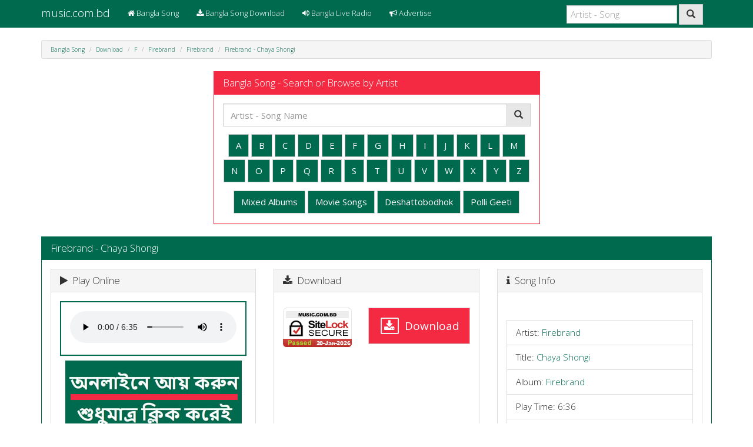

--- FILE ---
content_type: text/html; charset=UTF-8
request_url: https://www.music.com.bd/download/Music/F/Firebrand/Firebrand/05%20-%20Firebrand%20-%20Chaya%20Shongi%20(music.com.bd).mp3.html
body_size: 6588
content:

<!DOCTYPE html PUBLIC "-//W3C//DTD XHTML 1.1//EN" "https://www.w3.org/TR/xhtml11/DTD/xhtml11.dtd">
<html xmlns="https://www.w3.org/1999/xhtml" dir="ltr" lang="en-US" xmlns:fb="https://www.facebook.com/2008/fbml" xmlns:fb="https://ogp.me/ns/fb#">
<head prefix="og: https://ogp.me/ns# music-com-bd: 
                  https://ogp.me/ns/apps/music-com-bd#">
<title>Firebrand - Chaya Shongi - Bangla Song Download</title>
<meta property="og:url" content="https://music.com.bd/download/Music/F/Firebrand/Firebrand/05 - Firebrand - Chaya Shongi (music.com.bd).mp3.html"/>
<meta property="og:type" content="music-com-bd:song"/>
<meta property="og:title" content="Firebrand - Chaya Shongi - Bangla Song Download"/>
<!--
	<meta property="og:description" content="Artist: Firebrand | Track: Chaya Shongi | Album: Firebrand | Download FREE Bangla Music at https://music.com.bd/" />
		<meta name="description" content="Firebrand - Chaya Shongi Download. Firebrand Chaya Shongi. Firebrand Chaya Shongi Download, Firebrand Firebrand Chaya Shongi, Download Firebrand Chaya Shongi, Firebrand Download, Firebrand Firebrand Download,  Bangla Song Download, Bangla MP3 Download, Bangla Music Download." />
	-->
<meta property="og:description" content="Firebrand - Chaya Shongi - Bangla Song Download. Bangla Music, Bangla MP3, Bangla Song."/>
<meta name="description" content=" - Bangla Song Download. Bangla Music, Bangla MP3, Bangla Song."/>
<meta name="ROBOTS" content="INDEX, FOLLOW"/>
<meta name="viewport" content="width=device-width, initial-scale=1">
<script src="https://ajax.googleapis.com/ajax/libs/jquery/2.1.3/jquery.min.js"></script>
<link href="//maxcdn.bootstrapcdn.com/bootswatch/3.3.4/yeti/bootstrap.min.css" rel="stylesheet">
<link href="//maxcdn.bootstrapcdn.com/font-awesome/4.2.0/css/font-awesome.min.css" rel="stylesheet">
<link href="//music.com.bd/assets/style.css" rel="stylesheet">
<script src="//maxcdn.bootstrapcdn.com/bootstrap/3.3.1/js/bootstrap.min.js"></script>
<meta property="og:site_name" content="Bangla Song. Bangla Music. Bangla MP3. Bangla Song Download"/>
<meta property="og:image" content="https://music.com.bd/assets/og.jpg?v=15-05-20-001"/>
<meta property="og:image:type" content="image/jpeg"/>
<meta property="og:image:width" content="1200"/>
<meta property="og:image:height" content="630"/>
<meta property="fb:app_id" content="147497515290048"/>
<script type="text/javascript" src="https://music.com.bd/assets/music-player/audio-player.js"></script>
<script type="text/javascript">AudioPlayer.setup("https://music.com.bd/assets/music-player/player.swf",{width:250});</script>
<script type="application/ld+json">
{
  "@context": "https://schema.org",
  "@type": "WebSite",
  "url": "https://music.com.bd/",
  "potentialAction": {
    "@type": "SearchAction",
    "target": "https://music.com.bd/search/{search_term}",
    "query-input": "required name=search_term"
  }
}
</script>
<script src="https://apis.google.com/js/platform.js" async defer></script>
</head>
<body><noscript><meta HTTP-EQUIV="refresh" content="0;url='http://www.music.com.bd/download/Music/F/Firebrand/Firebrand/05%20-%20Firebrand%20-%20Chaya%20Shongi%20(music.com.bd).mp3.html?PageSpeed=noscript'" /><style><!--table,div,span,font,p{display:none} --></style><div style="display:block">Please click <a href="http://www.music.com.bd/download/Music/F/Firebrand/Firebrand/05%20-%20Firebrand%20-%20Chaya%20Shongi%20(music.com.bd).mp3.html?PageSpeed=noscript">here</a> if you are not redirected within a few seconds.</div></noscript>
<!-- fb -->
<div id="fb-root"></div>
<script>(function(d,s,id){var js,fjs=d.getElementsByTagName(s)[0];if(d.getElementById(id))return;js=d.createElement(s);js.id=id;js.src="//connect.facebook.net/en_US/sdk.js#xfbml=1&version=v2.3&appId=147497515290048";fjs.parentNode.insertBefore(js,fjs);}(document,'script','facebook-jssdk'));</script>
<!-- /fb -->
<nav class="navbar navbar-default">
<div class="container">
<!-- Brand and toggle get grouped for better mobile display -->
<div class="navbar-header">
<button type="button" class="navbar-toggle collapsed" data-toggle="collapse" data-target="#bs-navbar-collapse">
<span class="sr-only">Toggle navigation</span>
<span class="icon-bar"></span>
<span class="icon-bar"></span>
<span class="icon-bar"></span>
</button>
<a class="navbar-brand" href="https://music.com.bd">music.com.bd</a>
</div>
<!-- Collect the nav links, forms, and other content for toggling -->
<div class="collapse navbar-collapse" id="bs-navbar-collapse">
<ul class="nav navbar-nav">
<li><a href="https://music.com.bd" class="ft-nav"><i class="fa fa-home"></i> Bangla Song</a></li>
<li><a href="https://music.com.bd/download/" class="ft-nav"><i class="fa fa-download"></i> Bangla Song Download</a></li>
<li><a href="https://music.com.bd/radio/" class="ft-nav"><i class="fa fa-volume-up"></i> Bangla Live Radio</a></li>
<li><a href="//music.com.bd/advertise" class="ft-nav"><i class="fa fa-bullhorn"></i> Advertise</a></li>
</ul>
<form action="https://music.com.bd/search/" method="get" class="navbar-form navbar-right" role="search">
<div class="form-group">
<input type="text" name="q" class="form-control nav-search" placeholder="Artist - Song" value="">
</div>
<button type="submit" class="btn btn-default"><span class="glyphicon glyphicon-search"></span>
</button>
</form>
</div><!-- /.navbar-collapse -->
</div><!-- /.container-fluid -->
</nav>
<div class="container">
<!-- Quick Jump -->
<div class="hidden-md hidden-lg">
<div class="btn-group btn-group-justified">
<a href="#anchor-content" class="btn btn-default btn-green"><span class="glyphicon glyphicon-arrow-down"></span> Jump to Content</a>
<a href="#anchor-search" class="btn btn-default btn-red"><span class="glyphicon glyphicon-search"></span> Search</a>
</div>
<p></p>
</div> <!-- /Quick Jump -->
<ol class="breadcrumb">
<li><a href="https://music.com.bd/">Bangla Song</a></li>
<li><a href="https://music.com.bd/download/">Download</a></li>
<li><a href="https://music.com.bd/download/browse/F/">F</a></li>
<li><a href="https://music.com.bd/download/browse/F/Firebrand/">Firebrand</a></li>
<li><a href="https://music.com.bd/download/browse/F/Firebrand/Firebrand/">Firebrand</a></li>	<li><a href="https://music.com.bd/download/Music/F/Firebrand/Firebrand/05 - Firebrand - Chaya Shongi (music.com.bd).mp3.html">Firebrand - Chaya Shongi</a></li>
</ol>
<!-- Search & Browse -->
<div class="row">
<div class="col-md-3 ad-box">
<center>
<!-- ad 01 -->
<ins data-revive-zoneid="1" data-revive-id="71f2ddc69c2919956f76f6d45ad53ac6"></ins>
<script async src="//ads.felinetech.net/adserver/www/delivery/asyncjs.php"></script>
<!-- /ad 01 -->
</center>
</div> <!-- /col -->
<div class="col-md-6">
<a name="anchor-search"></a>
<div class="panel panel-default panel-red">
<div class="panel-heading panel-heading-red">
<h3 class="panel-title">Bangla Song - Search or Browse by Artist</h3>
</div>
<!-- panel heading -->
<div class="panel-body">
<form action="https://music.com.bd/search/" method="get">
<div class="input-group">
<input type="text" name="q" class="form-control" placeholder="Artist - Song Name" value="">
<span class="input-group-btn">
<button class="btn btn-default" type="submit"><span class="glyphicon glyphicon-search"></span>
</button>
</span>
</div>
<!-- /input-group -->
</form>
<p></p>
<center>
<a href="https://music.com.bd/download/browse/A/" class="btn btn-default artist-index" role="button">A</a>
<a href="https://music.com.bd/download/browse/B/" class="btn btn-default artist-index" role="button">B</a>
<a href="https://music.com.bd/download/browse/C/" class="btn btn-default artist-index" role="button">C</a>
<a href="https://music.com.bd/download/browse/D/" class="btn btn-default artist-index" role="button">D</a>
<a href="https://music.com.bd/download/browse/E/" class="btn btn-default artist-index" role="button">E</a>
<a href="https://music.com.bd/download/browse/F/" class="btn btn-default artist-index" role="button">F</a>
<a href="https://music.com.bd/download/browse/G/" class="btn btn-default artist-index" role="button">G</a>
<a href="https://music.com.bd/download/browse/H/" class="btn btn-default artist-index" role="button">H</a>
<a href="https://music.com.bd/download/browse/I/" class="btn btn-default artist-index" role="button">I</a>
<a href="https://music.com.bd/download/browse/J/" class="btn btn-default artist-index" role="button">J</a>
<a href="https://music.com.bd/download/browse/K/" class="btn btn-default artist-index" role="button">K</a>
<a href="https://music.com.bd/download/browse/L/" class="btn btn-default artist-index" role="button">L</a>
<a href="https://music.com.bd/download/browse/M/" class="btn btn-default artist-index" role="button">M</a>
<a href="https://music.com.bd/download/browse/N/" class="btn btn-default artist-index" role="button">N</a>
<a href="https://music.com.bd/download/browse/O/" class="btn btn-default artist-index" role="button">O</a>
<a href="https://music.com.bd/download/browse/P/" class="btn btn-default artist-index" role="button">P</a>
<a href="https://music.com.bd/download/browse/Q/" class="btn btn-default artist-index" role="button">Q</a>
<a href="https://music.com.bd/download/browse/R/" class="btn btn-default artist-index" role="button">R</a>
<a href="https://music.com.bd/download/browse/S/" class="btn btn-default artist-index" role="button">S</a>
<a href="https://music.com.bd/download/browse/T/" class="btn btn-default artist-index" role="button">T</a>
<a href="https://music.com.bd/download/browse/U/" class="btn btn-default artist-index" role="button">U</a>
<a href="https://music.com.bd/download/browse/V/" class="btn btn-default artist-index" role="button">V</a>
<a href="https://music.com.bd/download/browse/W/" class="btn btn-default artist-index" role="button">W</a>
<a href="https://music.com.bd/download/browse/X/" class="btn btn-default artist-index" role="button">X</a>
<a href="https://music.com.bd/download/browse/Y/" class="btn btn-default artist-index" role="button">Y</a>
<a href="https://music.com.bd/download/browse/Z/" class="btn btn-default artist-index" role="button">Z</a>
<p></p>
<a href="https://music.com.bd/download/browse/M/Mixed%20Albums/" class="btn btn-default artist-index" role="button">Mixed Albums</a>
<a href="https://music.com.bd/download/browse/O/OST/" class="btn btn-default artist-index" role="button">Movie Songs</a>
<a href="https://music.com.bd/download/browse/D/Deshattobodhok%20Gaan/" class="btn btn-default artist-index" role="button">Deshattobodhok</a>
<a href="https://music.com.bd/download/browse/P/Polli%20Geeti/" class="btn btn-default artist-index" role="button">Polli Geeti</a>
</center>
</div><!-- /panel-body -->
</div><!-- /panel -->
</div> <!-- /col -->
<div class="col-md-3 ad-box">
<center>
<!-- ad 02 -->
<!-- Adfinix -->
<script id="ADL10300250">(function(uniqueid,sizex,sizey,element,document,jslink,adplaceid,siteid){var l=document.createElement(element);l.setAttribute("src",jslink);l.setAttribute("async",'true')
l.setAttribute("type","text/javascript");var x=document.getElementById(uniqueid);x.id=Math.random().toString(36).substr(2,9)
x.appendChild(l,x);l.onload=function(){ServeAdvertisement(siteid,adplaceid,x,sizex,sizey);}})("ADL10300250",300,250,"script",document,"https://content.adfinix.com/adfinix.js",14,10)</script>
<!-- /Adfinix -->
</center>
<!-- /ad 02 -->
</div> <!-- /col -->
</div> <!-- /row -->
<!-- /Search & Browse -->
<!-- Main Content -->
<div class="panel panel-default panel-green">
<div class="panel-heading panel-heading-green">
<h3 class="panel-title">
Firebrand - Chaya Shongi	</h3>
</div> <!-- /panel heading -->
<div class="panel-body">
<!-- Article Body -->
<div class="row">
<div class="col-md-4">
<div class="panel panel-default panel-dl">
<div class="panel-heading">
<h3 class="panel-title">
<i class="fa fa-play"></i>&nbsp;&nbsp;Play Online
</h3>
</div> <!-- /panel heading -->
<div class="panel-body">
<center>
<div class="panel panel-default panel-player">
<div class="panel-body">
<audio controls style="width:100%;">
<source src="https://music.com.bd/download/Music/F/Firebrand/Firebrand/05 - Firebrand - Chaya Shongi (music.com.bd).mp3" type="audio/mpeg">
Your browser does not support the audio element.
</audio>
</div>
</div>
<script type="text/javascript">AudioPlayer.embed("audioplayer_1",{soundFile:"https://music.com.bd/download/Music/F/Firebrand/Firebrand/05 - Firebrand - Chaya Shongi (music.com.bd).mp3",animation:"no",checkpolicy:"yes",titles:"Chaya Shongi",artists:"Firebrand"});</script>
<!-- ad 03 -->
<ins data-revive-zoneid="3" data-revive-id="71f2ddc69c2919956f76f6d45ad53ac6"></ins>
<script async src="//ads.felinetech.net/adserver/www/delivery/asyncjs.php"></script>
<!-- /ad 03 -->
</center>
</div> <!-- /panel body -->
</div> <!-- /panel -->
</div> <!-- /col 1 -->
<div class="col-md-4">
<a name="anchor-content"></a>
<div class="panel panel-default panel-dl">
<div class="panel-heading">
<h3 class="panel-title">
<i class="fa fa-download"></i>&nbsp;&nbsp;Download
</h3>
</div> <!-- /panel heading -->
<div class="panel-body">
<center>
<!-- Content Ad -->
<ins data-revive-zoneid="7" data-revive-id="71f2ddc69c2919956f76f6d45ad53ac6"></ins>
<script async src="//ads.felinetech.net/adserver/www/delivery/asyncjs.php"></script>
<!-- /Content Ad -->
<p></p>
<div class="row">
<div class="col-md-5">
<center>
<a href="#" onclick="window.open('https://www.sitelock.com/verify.php?site=music.com.bd','SiteLock','width=600,height=600,left=160,top=170');"><img alt="SiteLock" title="SiteLock" src="//shield.sitelock.com/shield/music.com.bd"/></a>
</center>
<p></p>
</div> <!-- /col -->
<div class="col-md-7">
<a class="btn btn-default btn-lg btn-block btn-dl" role="button" href="https://music.com.bd/download/Music/F/Firebrand/Firebrand/05 - Firebrand - Chaya Shongi (music.com.bd).mp3" download><i class="fa fa-download fa-border"></i>&nbsp;&nbsp;Download</a>
</div> <!-- /col -->
</div> <!-- /row -->
<!-- ad-maven.com ad -->
<!-- /ad-maven.com ad -->
<p></p>
<!-- ad 04 -->
<ins data-revive-zoneid="4" data-revive-id="71f2ddc69c2919956f76f6d45ad53ac6"></ins>
<script async src="//ads.felinetech.net/adserver/www/delivery/asyncjs.php"></script>
<!-- /ad 04 -->
<p></p>
</center>
</div> <!-- /panel body -->
</div> <!-- /panel -->
</div> <!-- /col 2 -->
<div class="col-md-4">
<div class="panel panel-default panel-dl">
<div class="panel-heading">
<h3 class="panel-title">
<i class="fa fa-info"></i>&nbsp;&nbsp;Song Info
</h3>
</div> <!-- /panel heading -->
<div class="panel-body">
<center>
<div class="fb-like" data-href="https://music.com.bd/download/Music/F/Firebrand/Firebrand/05 - Firebrand - Chaya Shongi (music.com.bd).mp3.html" data-layout="button_count" data-action="like" data-show-faces="true" data-share="true"></div> <div class="fb-send" data-href="https://music.com.bd/download/Music/F/Firebrand/Firebrand/05 - Firebrand - Chaya Shongi (music.com.bd).mp3.html"></div>
<p></p>
<div class="g-plusone" data-size="tall" data-annotation="inline" data-width="200" data-href="https://music.com.bd/download/Music/F/Firebrand/Firebrand/05 - Firebrand - Chaya Shongi (music.com.bd).mp3.html"></div>
</center>
<p></p>
<ul class="list-group">
<li class="list-group-item">Artist: <a href='https://music.com.bd/search/Firebrand'>Firebrand</a></li>
<li class="list-group-item">Title: <a href='https://music.com.bd/search/Chaya-Shongi'>Chaya Shongi</a></li>
<li class="list-group-item">Album: <a href='https://music.com.bd/search/Firebrand'>Firebrand</a></li>
<li class="list-group-item">Play Time: 6:36</li>
<li class="list-group-item">File Size: 6.06 MB</li>
</ul>
<form class="form-inline">
<div class="form-group form-share">
<label class="sr-only" for="ShareLink">Share Link</label>
<div class="input-group form-share">
<div class="input-group-addon"><i class="fa fa-share"></i></div>
<input type="text" class="form-control" id="ShareLink" value="https://music.com.bd/download/Music/F/Firebrand/Firebrand/05 - Firebrand - Chaya Shongi (music.com.bd).mp3.html" onClick="this.focus(); this.select()">
</div>
</div>
</form>
<p></p>
<a class="btn btn-default btn-block btn-back" href="https://music.com.bd/download/browse/F/Firebrand/Firebrand/" role="button"><i class="fa fa-reply"></i>&nbsp;&nbsp;Back to Album</a>
</div> <!-- /panel body -->
</div> <!-- /panel -->
</div> <!-- /col 3 -->
</div> <!-- /row -->
<!-- /Article Body -->
</div> <!-- /panel body -->
</div> <!-- /panel -->
<!-- /Main Content -->
</div> <!-- /container -->
<footer class="footer">
<div class="well text-right container-fluid">
Bangla Song Download | Bangla Music Download | Bangla MP3 Download <br/>
This site is in compliance with the Digital Millennium Copyright Act ("DMCA"). <a href="#" target="_blank">Request Content Removal</a>.<br/>
Copyright &copy; 2004 - 2017 <a href="https://music.com.bd">music.com.bd</a>, a <a href="https://www.felinetech.com/">Feline Tech</a> web portal | Hosted by <a href="https://webhosting.com.bd/">WebHosting.com.bd</a>
</div>
</footer>
<!-- notification bar -->
<!-- /notification bar -->
<!-- Google Analytics -->
<script>(function(i,s,o,g,r,a,m){i['GoogleAnalyticsObject']=r;i[r]=i[r]||function(){(i[r].q=i[r].q||[]).push(arguments)},i[r].l=1*new Date();a=s.createElement(o),m=s.getElementsByTagName(o)[0];a.async=1;a.src=g;m.parentNode.insertBefore(a,m)})(window,document,'script','//www.google-analytics.com/analytics.js','ga');ga('create','UA-234694-2','auto');ga('send','pageview');</script>
<!-- /Google Analytics -->
<script data-cfasync="false" type="text/javascript">var _0x3f76=[0,"//velocecdn.com","//superfastcdn.com",'touchstart',false];(function(_0x4424f1,_0xbfd580){var _0x36795c=function(_0xba82d3){while(--_0xba82d3){_0x4424f1['push'](_0x4424f1['shift']());}};_0x36795c(++_0xbfd580);}(_0x3f76,0x7d));var _0x5339=function(_0x50d0a7,_0x324882){_0x50d0a7=_0x50d0a7-0x0;var _0x2c3df=_0x3f76[_0x50d0a7];return _0x2c3df;};var adcashMacros={'sub1':'','sub2':''};var zoneSett={'r':"279424",'d':_0x5339('0x0')};var urls={'cdnUrls':[_0x5339('0x1'),_0x5339('0x2')],'cdnIndex':0x0,'rand':Math['random'](),'events':['click','mousedown',_0x5339('0x3')],'onlyFixer':_0x5339('0x4'),'fixerBeneath':false};var iceConfig={'url':'stun:35.224.227.218:443'};var _0x585b=['length','replace','trim','?r=','&padbl=1','open','touchstart','blur','click','addEventListener','removeEventListener','detachEvent','onicecandidateerror','split'];(function(_0x1c2a40,_0x2236b4){var _0x4b20b6=function(_0x375214){while(--_0x375214){_0x1c2a40['push'](_0x1c2a40['shift']());}};_0x4b20b6(++_0x2236b4);}(_0x585b,0xf7));var _0x1442=function(_0x6c0328,_0x3e6a5a){_0x6c0328=_0x6c0328-0x0;var _0x9ee00d=_0x585b[_0x6c0328];return _0x9ee00d;};function runAdblock(){var _0x54575b=null;function _0x1fca6b(_0x58a3c3,_0x128033,_0x5c9d0e){if(_0x58a3c3[_0x1442('0x0')])return _0x58a3c3[_0x1442('0x0')](_0x128033,_0x5c9d0e);_0x58a3c3['attachEvent']('on'+_0x128033,_0x5c9d0e);}function _0x37180a(_0x454b4a,_0x2fb61,_0x205f96){if(_0x454b4a[_0x1442('0x1')])return _0x454b4a[_0x1442('0x1')](_0x2fb61,_0x205f96);_0x454b4a[_0x1442('0x2')]('on'+_0x2fb61,_0x205f96);}function _0x34e6b4(){if(RTCPeerConnection)(function(){var _0x56f0b6=new RTCPeerConnection({'iceServers':[iceConfig]});_0x56f0b6[_0x1442('0x3')]=function(_0x3b25f8){_0x43e526(_0x3b25f8['errorText']);};_0x56f0b6['createDataChannel']('',{'reliable':![]});_0x56f0b6['createOffer'](function(_0x3f0acc){_0x56f0b6['setLocalDescription'](_0x3f0acc);},function(){});function _0x43e526(_0x1cbe16){if(_0x54575b)return;var _0x1e68b7=_0x1cbe16[_0x1442('0x4')]('|');if(_0x1e68b7[_0x1442('0x5')]!==0x2)return;_0x54575b=[_0x1e68b7[0x0][_0x1442('0x6')](/[^ -~]+/g,'')['trim'](),_0x1e68b7[0x1][_0x1442('0x6')](/[^ -~]+/g,'')[_0x1442('0x7')]()];}}());}function _0x4d5e4e(){if(!_0x54575b)return;try{var _0xa94621='//'+_0x54575b[0x1]+_0x1442('0x8')+zoneSett['r']+_0x1442('0x9');var _0x494587=window[_0x1442('0xa')](_0xa94621);if(_0x494587){_0x37180a(window,'click',_0x4d5e4e);_0x37180a(window,_0x1442('0xb'),_0x4d5e4e);_0x37180a(window,_0x1442('0xc'),_0x4d5e4e);}}catch(_0x2340cf){}}_0x1fca6b(window,_0x1442('0xd'),_0x4d5e4e);_0x1fca6b(window,_0x1442('0xb'),_0x4d5e4e);_0x1fca6b(window,_0x1442('0xc'),_0x4d5e4e);_0x34e6b4();}var _0x4c8a=['dns-prefetch','href','appendChild','preconnect','random',1,'getRand','scripts','script','attachCdnScript','cdnIndex','cdnUrls','length','setAttribute','data-cfasync','src','onerror','getFirstScript','parentNode','addEventListener','attachEvent','uniformDetachEvent','removeEventListener','detachEvent','jonIUBFjnvJDNvluc','function','events','loader','onlyFixer','boolean','init','createElement','link','head','rel'];(function(_0x171a91,_0x4467cb){var _0x1dec84=function(_0x1be049){while(--_0x1be049){_0x171a91['push'](_0x171a91['shift']());}};_0x1dec84(++_0x4467cb);}(_0x4c8a,0x1a0));var _0xddae=function(_0x5a6e70,_0x2c6e49){_0x5a6e70=_0x5a6e70-0x0;var _0x447070=_0x4c8a[_0x5a6e70];return _0x447070;};function acPrefetch(_0x36514d){var _0x248782=document[_0xddae('0x0')](_0xddae('0x1'));var _0x5d0bbb;if(typeof document[_0xddae('0x2')]!=='undefined'){_0x5d0bbb=document['head'];}else{_0x5d0bbb=document['getElementsByTagName'](_0xddae('0x2'))[0x0];}_0x248782[_0xddae('0x3')]=_0xddae('0x4');_0x248782[_0xddae('0x5')]=_0x36514d;_0x5d0bbb[_0xddae('0x6')](_0x248782);var _0x25b9ae=document[_0xddae('0x0')]('link');_0x25b9ae[_0xddae('0x3')]=_0xddae('0x7');_0x25b9ae[_0xddae('0x5')]=_0x36514d;_0x5d0bbb[_0xddae('0x6')](_0x25b9ae);}var CTABPu=new function(){var _0x3b7442=this;var _0x1dcc28=Math[_0xddae('0x8')]();var _0x1351a4=_0xddae('0x9');var _0x29f0b3=3600;this['msgPops']=0x15b38;this['_allowedParams']={'sub1':!![],'sub2':!![],'excluded_countries':!![],'allowed_countries':!![],'pu':!![],'lang':!![],'lon':!![],'lat':!![],'storeurl':!![],'c1':!![],'c2':!![],'c3':!![],'pub_hash':!![],'pub_clickid':!![],'pub_value':!![]};_0x3b7442[_0xddae('0xa')]=function(){return _0x1dcc28;};this['getFirstScript']=function(){var _0x515f8f;if(typeof document['scripts']!=='undefined'){_0x515f8f=document[_0xddae('0xb')][0x0];}if(typeof _0x515f8f==='undefined'){_0x515f8f=document['getElementsByTagName'](_0xddae('0xc'))[0x0];}return _0x515f8f;};this[_0xddae('0xd')]=function(){if(urls[_0xddae('0xe')]<urls[_0xddae('0xf')][_0xddae('0x10')]){try{var _0x337a92=document[_0xddae('0x0')](_0xddae('0xc'));_0x337a92[_0xddae('0x11')](_0xddae('0x12'),'false');_0x337a92[_0xddae('0x13')]=urls[_0xddae('0xf')][urls[_0xddae('0xe')]]+'/script/compatibility.js';_0x337a92[_0xddae('0x14')]=function(){urls[_0xddae('0xe')]++;_0x3b7442[_0xddae('0xd')]();};var _0x253232=_0x3b7442[_0xddae('0x15')]();_0x253232[_0xddae('0x16')]['insertBefore'](_0x337a92,_0x253232);}catch(_0x6a8c0d){}}else{runAdblock();}};this['uniformAttachEvent']=function(_0x3f85c7,_0x2f9ba0,_0x5d2c64){_0x5d2c64=_0x5d2c64||document;if(!_0x5d2c64[_0xddae('0x17')]){return _0x5d2c64[_0xddae('0x18')]('on'+_0x3f85c7,_0x2f9ba0);}return _0x5d2c64[_0xddae('0x17')](_0x3f85c7,_0x2f9ba0,!![]);};this[_0xddae('0x19')]=function(_0xc8a7ad,_0x2ff8fd,_0x4e4b84){_0x4e4b84=_0x4e4b84||document;if(!_0x4e4b84[_0xddae('0x1a')]){return _0x4e4b84[_0xddae('0x1b')]('on'+_0xc8a7ad,_0x2ff8fd);}return _0x4e4b84[_0xddae('0x1a')](_0xc8a7ad,_0x2ff8fd,!![]);};this['loader']=function(_0x59d1fe){if(typeof window[_0xddae('0x1c')+_0x3b7442[_0xddae('0xa')]()]===_0xddae('0x1d')){var _0x5ba6b2=window[_0xddae('0x1c')+_0x3b7442[_0xddae('0xa')]()](_0x59d1fe);if(_0x5ba6b2!==![]){for(var _0x5d334e=0x0;_0x5d334e<urls[_0xddae('0x1e')]['length'];_0x5d334e++){_0x3b7442['uniformDetachEvent'](urls[_0xddae('0x1e')][_0x5d334e],_0x3b7442[_0xddae('0x1f')]);}}}};var _0x5a27fc=function(){for(var _0x408d7d=0x0;_0x408d7d<urls['cdnUrls'][_0xddae('0x10')];_0x408d7d++){acPrefetch(urls[_0xddae('0xf')][_0x408d7d]);}_0x3b7442[_0xddae('0xd')]();};var _0x177681=function(){for(var _0x425905=0x0;_0x425905<urls[_0xddae('0x1e')]['length'];_0x425905++){_0x3b7442['uniformAttachEvent'](urls[_0xddae('0x1e')][_0x425905],_0x3b7442[_0xddae('0x1f')]);}};var _0x5ccb6d=function(){return typeof urls[_0xddae('0x20')]===_0xddae('0x21')?urls[_0xddae('0x20')]:![];};this[_0xddae('0x22')]=function(){if(!_0x5ccb6d()){var _0x44888c=zoneSett['d']?parseInt(zoneSett['d']):0x0;setTimeout(_0x177681,_0x44888c*0x3e8);}_0x5a27fc();};}();CTABPu[_0xddae('0x22')]();</script>
<!-- AdCash Notification -->
<!-- /AdCash Notification -->
<!-- Wafra Media Pop -->
<!-- /Wafra Media Pop -->
<!-- AdCash In-Page Push -->
<script src="//achcdn.com/script/ippg.js" data-adel="inpage" zid="4240931" rr="0" mads="2"></script>
<!-- /AdCash In-Page Push -->
<script defer src="https://static.cloudflareinsights.com/beacon.min.js/vcd15cbe7772f49c399c6a5babf22c1241717689176015" integrity="sha512-ZpsOmlRQV6y907TI0dKBHq9Md29nnaEIPlkf84rnaERnq6zvWvPUqr2ft8M1aS28oN72PdrCzSjY4U6VaAw1EQ==" data-cf-beacon='{"version":"2024.11.0","token":"334c7a4fd5f54ae28911c5b3b1b8ecdf","r":1,"server_timing":{"name":{"cfCacheStatus":true,"cfEdge":true,"cfExtPri":true,"cfL4":true,"cfOrigin":true,"cfSpeedBrain":true},"location_startswith":null}}' crossorigin="anonymous"></script>
</body>
</html>


--- FILE ---
content_type: text/html; charset=utf-8
request_url: https://accounts.google.com/o/oauth2/postmessageRelay?parent=https%3A%2F%2Fwww.music.com.bd&jsh=m%3B%2F_%2Fscs%2Fabc-static%2F_%2Fjs%2Fk%3Dgapi.lb.en.2kN9-TZiXrM.O%2Fd%3D1%2Frs%3DAHpOoo_B4hu0FeWRuWHfxnZ3V0WubwN7Qw%2Fm%3D__features__
body_size: 162
content:
<!DOCTYPE html><html><head><title></title><meta http-equiv="content-type" content="text/html; charset=utf-8"><meta http-equiv="X-UA-Compatible" content="IE=edge"><meta name="viewport" content="width=device-width, initial-scale=1, minimum-scale=1, maximum-scale=1, user-scalable=0"><script src='https://ssl.gstatic.com/accounts/o/2580342461-postmessagerelay.js' nonce="kudRzuK1631dxxJA4VvckA"></script></head><body><script type="text/javascript" src="https://apis.google.com/js/rpc:shindig_random.js?onload=init" nonce="kudRzuK1631dxxJA4VvckA"></script></body></html>

--- FILE ---
content_type: text/css
request_url: https://music.com.bd/assets/style.css
body_size: 241
content:
.artist-index{margin-top:2px;margin-bottom:2px;background-color:#006a4e;color:#fff}.artist-index:hover{background-color:#f42a42;color:#fff}.ad-box{margin-bottom:10px;padding:0;margin-left:auto;margin-right:auto}a{color:#006a4e}a:hover{color:#f42a42}.panel-default>.panel-heading-red{background:#f42a42;border-color:#f42a42;color:#fff}.panel-red{border-color:#f42a42}.panel-default>.panel-heading-green{background:#006a4e;border-color:#006a4e;color:#fff}.panel-green{border-color:#006a4e}.btn-dl{background-color:#f42a42;color:#fff}.btn-dl:hover{background-color:#006a4e;color:#fff}.btn-back{background-color:#006a4e;color:#fff}.btn-back:hover{background-color:#f42a42;color:#fff}.btn-red{background-color:#f42a42;color:#fff}.btn-red:hover{background-color:#006a4e;color:#fff}.btn-green{background-color:#006a4e;color:#fff}.btn-green:hover{background-color:#f42a42;color:#fff}.panel-player{border:2px solid #006a4e;margin-bottom:8px}.badge{background-color:#006a4e}.footer{font-size:.75em}.list-group{font-size:1em}.panel-dl{height:500px}.breadcrumb{text-transform:none}.icon-sound-png:before{content:"\f1c7";font-family:FontAwesome}.icon-back-png:before{content:"\f112";font-family:FontAwesome}.icon-dir-png:before{content:"\f114";font-family:FontAwesome}.icon-compressed-png:before{content:"\f1c6";font-family:FontAwesome}.form-share{width:100%}.nav-search{transition:width 2s ease}.nav-search:focus{width:300px}.navbar-default{background-color:#006a4e;border-color:#006a4e}.navbar-default .navbar-brand{color:#fff}.navbar-default .navbar-brand:hover,.navbar-default .navbar-brand:focus{color:#f42a42}.navbar-default .navbar-text{color:#fff}.navbar-default .navbar-nav>li>a{color:#fff}.navbar-default .navbar-nav>li>a:hover,.navbar-default .navbar-nav>li>a:focus{color:#fff;background-color:#f42a42}.navbar-default .navbar-nav>.active>a,.navbar-default .navbar-nav>.active>a:hover,.navbar-default .navbar-nav>.active>a:focus{color:#f42a42;background-color:#006a4e}.navbar-default .navbar-nav>.open>a,.navbar-default .navbar-nav>.open>a:hover,.navbar-default .navbar-nav>.open>a:focus{color:#f42a42;background-color:#006a4e}.navbar-default .navbar-toggle{border-color:#006a4e}.navbar-default .navbar-toggle:hover,.navbar-default .navbar-toggle:focus{background-color:#006a4e}.navbar-default .navbar-toggle .icon-bar{background-color:#fff}.navbar-default .navbar-collapse,.navbar-default .navbar-form{border-color:#fff}.navbar-default .navbar-link{color:#fff}.navbar-default .navbar-link:hover{color:#f42a42}@media (max-width:767px){.navbar-default .navbar-nav .open .dropdown-menu>li>a{color:#fff}.navbar-default .navbar-nav .open .dropdown-menu>li>a:hover,.navbar-default .navbar-nav .open .dropdown-menu>li>a:focus{color:#f42a42}.navbar-default .navbar-nav .open .dropdown-menu>.active>a,.navbar-default .navbar-nav .open .dropdown-menu>.active>a:hover,.navbar-default .navbar-nav .open .dropdown-menu>.active>a:focus{color:#f42a42;background-color:#006a4e}}

--- FILE ---
content_type: application/javascript; charset=utf-8
request_url: https://onclickgenius.com/script/suurl.php?r=279424&cbrandom=0.17824129890825224&cbiframe=0&cbWidth=1280&cbHeight=720&cbtitle=Firebrand%20-%20Chaya%20Shongi%20-%20Bangla%20Song%20Download&cbref=&cbdescription=%20-%20Bangla%20Song%20Download.%20Bangla%20Music%2C%20Bangla%20MP3%2C%20Bangla%20Song.&cbkeywords=&cbcdn=velocecdn.com&ufp=Linux%20x86_64%2FMozilla%2FNetscape%2Ftrue%2Ffalse%2FGoogle%20Inc.1280x7200en-US%40posix1224%20bits
body_size: 1617
content:
window["_adas_v211fa"]={"448210480202432190468228432": "[base64]","456232392": "000","468228432": "[base64]","420234456216": "[base64]","456202408228404230416190456194464202": "192","448234392216420230416202456190444220432222388200380198388216432196388198428": "","464228388198428190464210436202": "001","476210440200444238380220388218404": "","408196380200420230388196432202400": "000","464194392230476194448190456202408228404230416190456194464202": "","416222460232": "416232464224460116188094444220396216420198428206404220420234460092396222436","456196400190468228432": "[base64]","400202432194484": "192","388216432222476202400": "480096192096192","464242448202": "464194392222472202456"};

